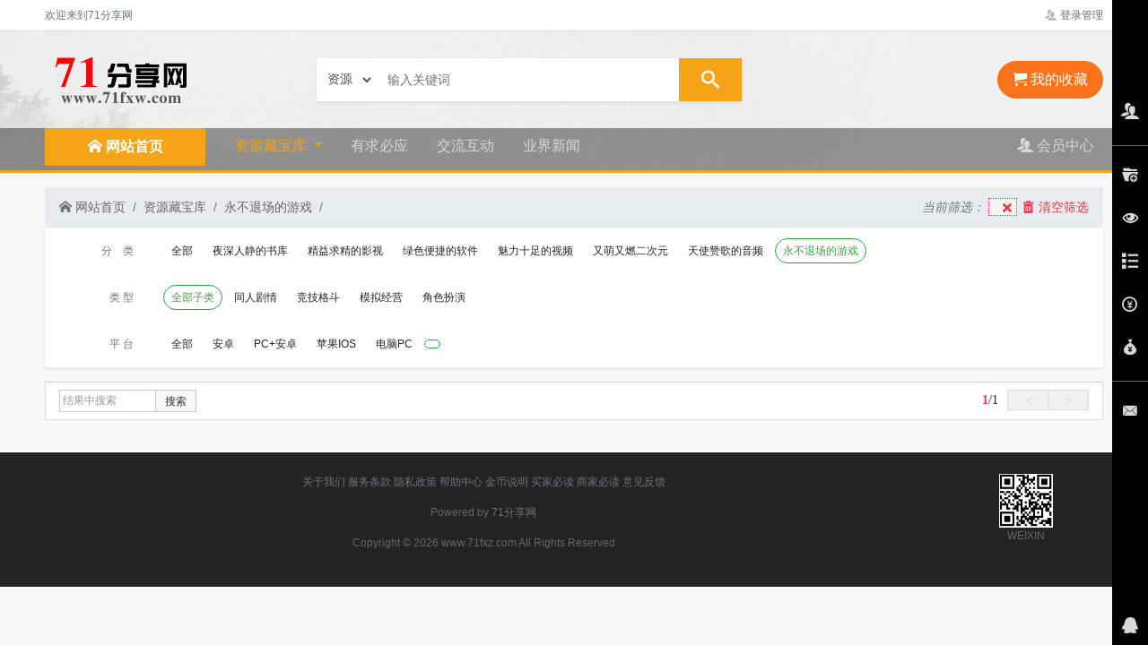

--- FILE ---
content_type: text/html; charset=UTF-8
request_url: https://www.71fxz.com/youxi/b_5/
body_size: 6193
content:
<!DOCTYPE html>
<html lang="zh-CN">
<head>
<meta charset="utf-8">
<meta http-equiv="X-UA-Compatible" content="IE=edge">
<meta name="renderer" content="webkit">
<title> 永不退场的游戏 - 71分享网</title>
<meta name="keywords" content=",对战,黄油,娱乐,攻略,恋爱,RPG,ARPG,策略,游戏," />
<meta name="description" content="永不退场的游戏(www.71fxz.com)" />
<link href="/static_new/bootstrap.min.css" rel="stylesheet" type="text/css" />
<link rel="stylesheet" href="/static/icomoon/style.css" />
<link href="/nzcms/plugin/nz_view_shop281/static/common.css?v=202107242122" rel="stylesheet">
<link href="/nzcms/plugin/nz_view_shop281/static/diy.css?v=202107242122" rel="stylesheet">
<script src="/static_new/jquery.min.js"></script>
<script src="/static_new/bootstrap.bundle.min.js"></script>
<script>var webdir = '/' , weburl = 'https://www.71fxz.com/', memurl = '/member', item_name = '资源',jf_name = "积分",jf_rate = "10",_uid = '0',_pin = '0';</script>
<script src="/static/js/layer/layer.js?v=202107242122"></script>
<script src="/nzcms/plugin/nz_view_shop281/static/common.js?v=202107242122"></script>
<script src="/nzcms/plugin/nz_view_shop281/static/diy.js?v=202107242122"></script>
<style>
.bg-top{background:#f7f7f7 url(/upload/other/01350960e5e5cd0843688twNB.jpg) no-repeat center}
</style>
</head>
<body>
<div class="modal fade" id="signin-modal" data-backdrop="static" data-keyboard="false" tabindex="-1" role="dialog">
	<div class="modal-dialog modal-dialog-centered" role="document">
		<div class="modal-content">
			<div class="modal-header">
				<ul class="nav nav-tabs card-header-tabs" role="tablist" id="signup_signin">
					<li class="nav-item">
						<a class="nav-link always active" href="#signin-tab" data-toggle="tab" role="tab"
						aria-selected="true" data_id="signin-tab">登录</a>
					</li>
					<li class="nav-item">
						<a class="nav-link always" href="#signup-tab" data-toggle="tab" role="tab" aria-selected="false" data_id="signup-tab">注册</a>
					</li>
					<li class="nav-item">
						<a class="nav-link d-none" href="#forget_password-tab" data-toggle="tab" role="tab" aria-selected="false" data_id="forget_password-tab">找回密码</a>
					</li>
				</ul>
				<button class="close" type="button" data-dismiss="modal" aria-label="Close"><span aria-hidden="true">&times;</span></button>
			</div>
			<div class="modal-body tab-content py-4">
				<form action="/member/index.php?u=public-login" method="post" class="tab-pane fade show active" autocomplete="off" novalidate id="signin-tab">
					<input type="hidden" name="FORM_HASH" value="ea853f18a820b69c" />
					<div class="form-group">
						<input class="form-control form-control-sm" type="text" name="username" placeholder="用户名、已绑定的手机或邮箱">
						<div class="invalid-feedback"></div>
					</div>
					<div class="form-group">
						<div class="password-toggle">
							<input class="form-control form-control-sm" type="password" name="password" placeholder="请输入密码">
							<label class="password-toggle-btn">
								<input class="custom-control-input" type="checkbox">
								<i class="icon-eye password-toggle-indicator"></i>
								<span class="sr-only">显示密码</span>
							</label>
						</div>
					</div>
					<div class="form-group">
						<div class="input-group input-group-sm">
							<input maxlength="4" type="text" size="4" id="logincode" name="code" class="form-control" placeholder="请输入图形验证码" /> 
							<span class="input-group-append">
								<img border="0" style="cursor:pointer;" data_src="/index.php?u=public-verify-name-logincode-width-140-height-30" data_verify="logincode">
							</span>
						</div>
					</div>
					<button class="btn btn-primary btn-block btn-shadow" type="submit">登录</button>
					<p class="mt-4 text-center small">第三方账号快速登录</p>
					<p class="d-flex justify-content-center">
																				</p>
					<div class="form-group d-flex flex-wrap justify-content-between">
						<div class="custom-control custom-checkbox mb-2"></div>
						<a class="font-size-sm" href="javascript:;" id="forget_password">忘记密码?</a>
					</div>
				</form>
				<form action="/member/index.php?u=public-register" method="post" class="tab-pane fade" autocomplete="off" novalidate id="signup-tab">
					<input type="hidden" name="FORM_HASH" value="ea853f18a820b69c" />
										<div class="form-group">
						<input class="form-control form-control-sm" type="text" id="su-name" name="username" placeholder="请输入一个账号" autocomplete="off">
						<div class="invalid-feedback"></div>
					</div>
										<div class="form-group">
						<div class="password-toggle">
							<input class="form-control form-control-sm" type="password" name="password" id="su-password" autocomplete="off" placeholder="请输入密码">
							<label class="password-toggle-btn">
								<input class="custom-control-input" type="checkbox">
								<i class="iconfont icon-eye password-toggle-indicator"></i>
								<span class="sr-only">显示密码</span>
							</label>
						</div>
					</div>
					<div class="form-group">
						<div class="password-toggle">
							<input class="form-control form-control-sm" type="password" name="repassword" id="su-password-confirm" autocomplete="off" placeholder="请再次确认密码">
							<label class="password-toggle-btn">
								<input class="custom-control-input" type="checkbox">
								<i class="icon-eye password-toggle-indicator"></i>
								<span class="sr-only">显示密码</span>
							</label>
						</div>
					</div>
										<div class="form-group">
						<div class="input-group input-group-sm">
							<input maxlength="4" type="text" size="4" id="regcode" name="code" class="form-control" placeholder="请输入图形验证码" /> 
							<span class="input-group-append">
								<img border="0" style="cursor:pointer;" data_src="/index.php?u=public-verify-name-regcode-width-140-height-30" data_verify="regcode">
							</span>
						</div>
					</div>
										
					<button class="btn btn-primary btn-block btn-shadow" type="submit">注册</button>
					<p class="mt-4 text-center small">第三方账号快速登录</p>
					<p class="d-flex justify-content-center">
																				</p>
				</form>
				<div class="tab-pane fade" id="forget_password-tab">
					<ul class="nav nav-pills mb-3 nav-justified" role="tablist" id="forget_pw_tab">
						<li class="nav-item" role="presentation">
							<a href="#_forget_mobile" class="nav-link active forget_change_type" id="_forget_mobile-tab" data-toggle="pill" role="tab" aria-controls="_forget_mobile" aria-selected="true" forget_type="1" data_id="_forget_mobile">手机找回</a>
						</li>
						<li class="nav-item" role="presentation">
							<a href="#_forget_email" class="nav-link forget_change_type" id="_forget_email-tab" data-toggle="pill" role="tab" aria-controls="_forget_email" aria-selected="false" forget_type="0" data_id="_forget_email">邮箱找回</a>
						</li>
					</ul>
					<div class="tab-content mb-3">
						<div id="_forget_mobile" class="tab-pane fade show active" role="tabpanel" aria-labelledby="_forget_mobile-tab">
							<input class="form-control form-control-sm" type="text" id="forget_mobile" onafterpaste="this.value=this.value.replace(/\D/g,'')" maxlength="11" placeholder="请输入已绑定的手机号" autocomplete="off">
							<div class="input-group input-group-sm mt-2">
								<input maxlength="4" type="text" size="4" id="forget_mobile_pcode" class="form-control" placeholder="请输入图形验证码" autocomplete="off" /> 
								<span class="input-group-append">
									<img border="0" style="cursor:pointer;" data_src="/index.php?u=public-verify-name-smscode-width-140-height-30" data_verify="smscode">
								</span>
							</div>
							<div class="input-group input-group-sm mt-2">
								<input maxlength="6" type="text" size="6" id="forget_mobile_code" class="form-control" autocomplete="off" placeholder="短信验证码" />
								<span class="input-group-append"><button type="button" class="btn btn-outline-secondary forget_code_btn" data-type="mobile">获取验证码</button></span>
							</div>
						</div>
						<div id="_forget_email" class="tab-pane fade" role="tabpanel" aria-labelledby="_forget_email-tab">
							<input class="form-control form-control-sm" type="email" id="forget_email" placeholder="请输入已绑定的邮箱" autocomplete="off">
							<div class="input-group input-group-sm mt-2">
								<input maxlength="4" type="text" size="4" id="forget_email_pcode" class="form-control" placeholder="请输入图形验证码" autocomplete="off" /> 
								<span class="input-group-append">
									<img border="0" style="cursor:pointer;" data_src="/index.php?u=public-verify-name-emailcode-width-140-height-30" data_verify="emailcode">
								</span>
							</div>
							<div class="input-group input-group-sm mt-2">
								<input maxlength="6" type="text" size="6" id="forget_email_code" class="form-control" autocomplete="off" placeholder="邮箱验证码" />
								<span class="input-group-append"><button type="button" class="btn btn-outline-secondary forget_code_btn" data-type="email">获取验证码</button></span>
							</div>
						</div>
						<div class="password-toggle mt-2">
							<input class="form-control form-control-sm" type="password" id="forget_new_password" autocomplete="off" placeholder="请输入新密码">
							<label class="password-toggle-btn">
								<input class="custom-control-input" type="checkbox">
								<i class="iconfont icon-eye password-toggle-indicator"></i>
								<span class="sr-only">显示密码</span>
							</label>
						</div>
						<button class="btn btn-info btn-block btn-shadow mt-2" type="button" id="forget_submit">确认修改</button>
					</div>
				</div>
			</div>
		</div>
	</div>
</div>
<div class="top_line">
	<div class="container">
		<div class="row">
			<div class="col-4 small text-muted">欢迎来到71分享网</div>
			<div class="col-8 text-right small text-muted">
				<ul class="list-inline">
									<li class="list-inline-item"><a href="#signin-modal" data-toggle="modal" rel="nofollow" class=""><span class="icon-users text-muted opacity-50"></span> 登录管理</a></li>
								</ul>
			</div>
		</div>
	</div>
</div>
<div class="bg-top mb-3" style="border-bottom:3px #F5A418 solid;">
<div class="container-fluid">
<div class="container">
	<div class="row d-flex align-items-center">
		<div class="col-3"><a class="logo" href="https://www.71fxz.com/" title="71分享网"><img src="/upload/other/01340860e5e5901e0442uWiFN.png" alt="71分享网" class="py-4" /></a></div>
		<div class="col-5 text-center">
			<form role="search" class="search mb-0 shadow-sm" method="GET" id="search_form" style="position: relative;">
				<div class="input-group input-group-lg">
					<div class="input-group-prepend" id="select_cid_wrap">
						<select class="form-control form-control-sm rounded-0" name="shop_mid" id="select_cid">
														<option cid="10" mid="2" url="/ziyuan/k_search/" selected>资源</option>
														<option cid="13" mid="-1" url="/shop_list/k_search/" >窝主</option>
						</select>
					</div>
					<input class="form-control" id="search_keyword" type="text" name="keyword" value="" placeholder="输入关键词" />
					<input type="hidden" name="cid" value="0" id="search_cid" url="">
					<div class="input-group-append"><button class="btn btn-danger rounded-0" type="button" id="search_all" onclick="search(1);"><i class="icon-search px-2"></i></button></div>
				</div>
			</form>
		</div>
		<div class="col-1"></div>
		<div class="col-3 text-right"><a href="javascript:;" class="btn btn-org btn-lg rounded-pill"><i class="icon-cart"></i> 我的收藏 <span class="badge badge-warning rounded-circle"></span></a></div>
	</div>
</div>
</div>
<div class="container-fluid bg-nav">
<div class="container">
	<div class="row">
		<div class="col-2" id="home_cats_id">
			<a href="https://www.71fxz.com/" class="btn btn-red btn-lg text-center " style="width:179px;"><i class="icon-home"></i> <b>网站首页</b></a>
		</div>
		<div class="col-10">
			<ul class="list-inline mb-0 clearfix" id="navbar-nav">
																<li class="list-inline-item dropdown dropdown-hover"><a data-target="#" href="/ziyuan/" class="dropdown-toggle nav1 active" data-toggle="dropdown" role="button" aria-haspopup="true" aria-expanded="false">资源藏宝库 <span class="caret"></span></a><ul class="dropdown-menu"><li class="dropdown-item font-size-sm px-0"><a href="/shuku/" target="_self">夜深人静的书库</a></li><li class="dropdown-item font-size-sm px-0"><a href="/sucai/" target="_self">精益求精的影视</a></li><li class="dropdown-item font-size-sm px-0"><a href="/ruanjian/" target="_self">绿色便捷的软件</a></li><li class="dropdown-item font-size-sm px-0"><a href="/shiping/" target="_self">魅力十足的视频</a></li><li class="dropdown-item font-size-sm px-0"><a href="/erciyuan/" target="_self">又萌又燃二次元</a></li><li class="dropdown-item font-size-sm px-0"><a href="/yinpin/" target="_self">天使赞歌的音频</a></li><li class="dropdown-item font-size-sm px-0"><a href="/youxi/" target="_self">永不退场的游戏</a></li></ul></li>
																<li class="list-inline-item"><a href="/qiugou/" target="_self" class="nav1 ">有求必应</a></li>
																<li class="list-inline-item"><a href="/bbs/" target="_self" class="nav1 ">交流互动</a></li>
																<li class="list-inline-item"><a href="/news/" target="_self" class="nav1 ">业界新闻</a></li>
																<li class="list-inline-item float-right"><a href="https://www.71fxz.com/member/" class="nav1 " rel="nofollow"><span class="icon-users"></span> 会员中心</a></li>
			</ul>
		</div>
	</div>
</div>
</div>
</div>
<div class="container">
	<nav aria-label="breadcrumb" class="">
	<ol class="breadcrumb d-flex mb-0">
		<li class="breadcrumb-item"><a href="https://www.71fxz.com/"><i class="icon-home text-muted"></i> 网站首页</a></li>
		<li class="breadcrumb-item"><a href="/ziyuan/">资源藏宝库</a></li><li class="breadcrumb-item"><a href="/youxi/">永不退场的游戏</a></li>		<li class="breadcrumb-item flex-grow-1 text-muted active text-right" id="exts_cancel_link">
		<em>当前筛选：</em><span>
						<a href="javascript:;" class="crumb-select-item" _data="b"><i class="icon-uniE613"></i></a>																																							

			</span>
			<a href="/youxi/" class="text-danger" style="display:none;" id="exts_cancel_btn"><i class="icon-bin"></i> 清空筛选</a>
		</li>
	</ol>
	</nav>
	<div class="card border-0 rounded-0 shadow-sm mb-3 screening" id="table_place">
		<table class="table table-hover table-place table-condensed mb-0">
			<tr>
				<th class="text-right" style="width:120px;"><a class="btn btn-sm btn-blank disabled" href="javascript:;">分　类</a></th>
				<td>
				<a class="btn btn-sm btn-blank" href="/ziyuan/">全部</a>
													<a class="btn btn-sm btn-blank" href="/shuku/">夜深人静的书库</a>
									<a class="btn btn-sm btn-blank" href="/sucai/">精益求精的影视</a>
									<a class="btn btn-sm btn-blank" href="/ruanjian/">绿色便捷的软件</a>
									<a class="btn btn-sm btn-blank" href="/shiping/">魅力十足的视频</a>
									<a class="btn btn-sm btn-blank" href="/erciyuan/">又萌又燃二次元</a>
									<a class="btn btn-sm btn-blank" href="/yinpin/">天使赞歌的音频</a>
									<a class="btn btn-sm btn-success" href="/youxi/">永不退场的游戏</a>
												</td>
			</tr>
						<tr>
				<th class="text-right"><a class="btn btn-blank btn-sm disabled" href="javascript:;">类 型</a></th>
				<td>
										<a class="btn btn-sm btn-success extlink" href="/youxi/b_5/">全部子类</a>
										<a class="btn btn-sm btn-blank extlink" href="/youxi/b_5_c_1/">同人剧情</a>
										<a class="btn btn-sm btn-blank extlink" href="/youxi/b_5_c_2/">竞技格斗</a>
										<a class="btn btn-sm btn-blank extlink" href="/youxi/b_5_c_3/">模拟经营</a>
										<a class="btn btn-sm btn-blank extlink" href="/youxi/b_5_c_4/">角色扮演</a>
									</td>
			</tr>
									<tr>
				<th class="text-right"><a class="btn btn-sm btn-blank disabled" href="javascript:;">平 台</a></th>
				<td>
										<a class="btn btn-sm btn-blank extlink" href="/youxi/">全部</a>
										<a class="btn btn-sm btn-blank extlink" href="/youxi/b_1/">安卓</a>
										<a class="btn btn-sm btn-blank extlink" href="/youxi/b_2/">PC+安卓</a>
										<a class="btn btn-sm btn-blank extlink" href="/youxi/b_3/">苹果IOS</a>
										<a class="btn btn-sm btn-blank extlink" href="/youxi/b_4/">电脑PC</a>
										<a class="btn btn-sm btn-success extlink" href="/youxi/b_5/"></a>
										<a class="btn btn-sm btn-blank extlink" href="/youxi/b_6/"></a>
									</td>
			</tr>
								</table>
	</div>
	<ul class="nav nav-tabs position-relative" id="orderby">
	<!--			<li class="nav-item"><a class="nav-link active" href="/youxi/b_5/">默认</a></li>
				<li class="nav-item"><a class="nav-link " href="/youxi/b_5_o_1/">最新</a></li>
				<li class="nav-item"><a class="nav-link " href="/youxi/b_5_o_2/">销量</a></li>
				<li class="nav-item"><a class="nav-link " href="/youxi/b_5_o_3/">好评</a></li>
				<li class="nav-item"><a class="nav-link " href="/youxi/b_5_o_4/">价格</a></li>
				<li class="nav-item">
			<div id="J_selectorPrice" class="f-price">
				<div class="f-price-set float-left">
					<div class="float-left"><input type="text" class="input-txt" autocomplete="off" value="¥" style="color:#ccc"></div>
					<em>-</em>
					<div class="float-left"><input type="text" class="input-txt" autocomplete="off" value="¥" style="color:#ccc"></div>
				</div>
				<div class="f-price-edit float-left">
					<a href="javascript:;" class="item2 J-price-confirm" _dataurl = "/youxi/b_5_max_0_min_0/">确定</a>
					<a href="javascript:;" class="item1 J-price-cancle">重设</a>
				</div>
			</div>
		</li>-->
		<li class="nav-item position-absolute" style="right:0;bottom:10px;">
			
		</li>
	</ul>
	
	<div class="f-line clearfix pt-2 mb-3">
		<div id="list_checkbox" class="float-right">
		    <p id="J_topPage" class="f-pager">
				<span class="fp-text"><strong class="text-danger"></strong> <b>1</b><em>/</em><i>1</i></span>
				<a class="fp-prev disabled" href="javascript:;"  title="上一页">&lt;</a>
				<a class="fp-next disabled" href="javascript:;"  title="下一页">&gt;</a>
			</p>
		<!--	<ul class="list-inline">
				<li class="check"><a class="" href="javascript:;" _url="/youxi/auto_1_b_5/"><i></i>自动发货</a></li>
				<li class="check"><a class="" href="javascript:;" _url="/youxi/b_5_local_1/"><i></i>本地下载</a></li>
				<li class="check"><a class="" href="javascript:;" _url="/youxi/b_5_coupon_1/"><i></i>积分抵价</a></li>
				<li class="check"><a class="" href="javascript:;" _url="/youxi/b_5_wap_1/"><i></i>含移动端</a></li>
				<li class="check"><a class="" href="javascript:;" _url="/youxi/b_5_ori_1/"><i></i>原创作品</a></li>
																

			</ul>-->

		</div>
		<div class="f-search float-left">
			<input value="结果中搜索" class="input-txt" type="text" autocomplete="off" id="list_so_k">
			<a class="btnso" href="javascript:;" onclick="list_search();">搜索</a>
		</div>
	</div>
	
	<div class="row item_list row-cols-5 mb-3 mx-n2">
			</div>
		
</div>
<script>
var base_url = "/youxi/" ,link_cate_end='/',url_suffix='.html',cate_min_price='min',cate_max_price='max',link_cate_sort='o',link_cate_page_pre='/page_',link_cate_page_end='.html',cate_ext_break='_',list_search_url='/youxi/b_5_k_0/',list_key = "结果中搜索",link_cate_keyword='k' ;
list_cron();
</script>
<script src="/index.php?u=js--f-zSaAj4nAl[c]626wdYTwxJO6khGkR34Me7X1h8JN5bWK209XYJSDhrO1Fsjq4zbARhMGcF"></script>
<div class="right_bars" id="right_bars">
	<div class="right_bars_panel">
		<div id="quick_links" class="quick_links">
			<ul>
				<li>
					<a href="/member/" class="li"><i class="icon-users"></i></a>
					<div class="mp_tooltip">会员中心<i class="icon_arrow_right_black"></i></div>
				</li>
				<li><hr></li>
				<li>
					<a href="/index.php?u=fav-index" class="li"><i class="icon-uniE645"></i></a>
					<div class="mp_tooltip">我的收藏<i class="icon_arrow_right_black"></i></div>
				</li>
				<li id="right_btn_history">
					<a href="javascript:void(0);" class="li"><i class="icon-eye"></i></a>
					<div class="mp_tooltip">浏览记录<i class="icon_arrow_right_black"></i></div>
				</li>
				<li>
					<a href="/member/index.php?u=book-index" class="li"><i class="icon-list"></i></a>
					<div class="mp_tooltip">我的订单<i class="icon_arrow_right_black"></i></div>
				</li>
				<li>
					<a href="/member/index.php?u=record-order" class="li"><i class="icon-coin-yen"></i></a>
					<div class="mp_tooltip">快速充值<i class="icon_arrow_right_black"></i></div>
				</li>
				<li>
					<a href="/member/index.php?u=record-order#tixian" class="li"><i class="icon-uniE60B"></i></a>
					<div class="mp_tooltip">快速提现<i class="icon_arrow_right_black"></i></div>
				</li>
				<li><hr></li>
				<li>
					<a href="http://mail.qq.com/cgi-bin/qm_share?t=qm_mailme&email=" target="_blank" rel="nofollow" class="li"><i class="icon-envelope"></i></a>
					<div class="mp_tooltip">意见反馈<i class="icon_arrow_right_black"></i></div>
				</li>
			</ul>
		</div>
		<div class="bar_kefu">
			<ul>
				<li>
					<a id="IM" href="javascript:;" class="li"><i class="icon-qq"></i></a>
					<div class="kefu_box">
						<div class="card">
							<div class="card-body text-center">
							<div class="row">
								<div class="col-6">
									<p class="small">在线客服</p>
																								</div>
								<div class="col-6">
									<p class="small">官方微信</p>
									<img src="/upload/other/18001860e2d83225de0Q1SdFN.png" class="img-fluid center-block" />
								</div>
							</div>
							<p class="small mt-1 mb-0">仅处理投诉、举报及平台使用问题；<br>商品问题请咨询商家客服！</p>
							</div>
						</div>
						<i class="icon_arrow_white"></i>
					</div>
				</li>
				<li class="returnTop" id="returnTop">
					<a href="javascript:void(0);" class="return_top li" onclick="totop();"><i class="icon-circle-up"></i></a>
				</li>
			</ul>
		</div>
	</div>
	<div id="right_bar_pop" class="right_bar_pop right_bar_history" _data="0">
		<div class="card h-100 d-flex flex-column" id="right_bar_div">
			<div class="card-header clearfix"><strong>浏览记录</strong> <button type="button" class="close pull-right" title="关闭" id="history_close"><span>&times;</span></button></div>
			<div class="card-body"></div>
			<div class="card-footer mt-auto"><a onclick="History.Clear();" class="btn btn-outline-danger btn-block btn-sm rounded-radius" href="javascript:void(0)"><i class=" icon-bin"></i> 清空记录</a></div>
		</div>
	</div>
</div>
<div class="mt20 bg-foot" id="footer">
	<div class="container py-4 text-center">
		<div class="row">
		<div class="col-10">
									<p>
												<a href="/about/" class="text-muted" title="关于我们" target="_blank">关于我们</a>												<a href="/fuwutiaokuan/" class="text-muted" title="服务条款" target="_blank">服务条款</a>												<a href="/yinsizhengce/" class="text-muted" title="隐私政策" target="_blank">隐私政策</a>												<a href="/help/" class="text-muted" title="帮助中心" target="_blank">帮助中心</a>												<a href="/help/#_jifen" class="text-muted" title="金币说明" target="_blank">金币说明</a>												<a href="/help/#_buyer" class="text-muted" title="买家必读" target="_blank">买家必读</a>												<a href="/help/#_seller" class="text-muted" title="商家必读" target="_blank">商家必读</a>												<a href="http://mail.qq.com/cgi-bin/qm_share?t=qm_mailme&email=admin@qq.com" class="text-muted" title="意见反馈" target="_blank">意见反馈</a>							</p>
						<p>Powered by <a href="https://www.71fxz.com/" class="text-muted">71分享网</a> <a href="http://beian.miit.gov.cn/" rel="nofollow" target="_blank" class="text-info"></a></p>
			<p>Copyright &copy; 2026 www.71fxz.com All Rights Reserved </p>
		</div>
		<div class="col-2">
			<img src="/upload/other/18001860e2d83225de0Q1SdFN.png" class="img-fluid w60" /><br><small>WEIXIN</small>
		</div>
		</div>
	</div>
</div>
</body>
</html>

--- FILE ---
content_type: application/x-javascript
request_url: https://www.71fxz.com/index.php?u=js--f-zSaAj4nAl[c]626wdYTwxJO6khGkR34Me7X1h8JN5bWK209XYJSDhrO1Fsjq4zbARhMGcF
body_size: 1318
content:
function format_url(url){url = url.replace(cate_ext_break+cate_ext_break, cate_ext_break);url = url.replace(link_cate_end+cate_ext_break, link_cate_end);url = url.replace(cate_ext_break+link_cate_end, link_cate_end);return url ;}$(document).ready(function(){$("#exts_cancel_link span a").click(function(){var pathname = window.location.pathname ,str = $(this).attr('_data');var _Exp_cate_end = new RegExp("("+link_cate_end+"*$)", 'g');pathname = pathname.replace(_Exp_cate_end, "");var path_arr = pathname.split(base_url);if(path_arr[1]){var ext_arr = path_arr[1].split(cate_ext_break);$.each(ext_arr,function(i,v){ if(v == str){ext_arr.splice(i,2); }});var new_url = base_url + ext_arr.join(cate_ext_break) + link_cate_end;var towlink_cate_end = new RegExp(link_cate_end + link_cate_end, 'ig');new_url = new_url.replace(towlink_cate_end, link_cate_end);window.location.href = new_url;}});var exts_cancel_is = $.trim($("#exts_cancel_link span").html()).length || 0;if(exts_cancel_is){$("#exts_cancel_btn").show();$("#exts_cancel_link em").show();}else{$("#exts_cancel_btn").hide();$("#exts_cancel_link em").hide();}price_select();$("#change_price a").click(function(){var this_url = $("#change_price").attr("_dataurl");var _data = $(this).attr('_data');if(_data.length > 0){var p = _data.split('-');if(p[0] > 0){this_url = this_url.replace(cate_min_price+cate_ext_break+'0', cate_min_price+cate_ext_break + p[0]);}else{this_url = this_url.replace(cate_min_price+cate_ext_break+'0', '');}if(p[1] > 0){this_url = this_url.replace(cate_max_price+cate_ext_break+'0', cate_max_price+cate_ext_break + p[1]);}else{this_url = this_url.replace(cate_max_price+cate_ext_break+'0', '');}}else{this_url = this_url.replace(cate_min_price+cate_ext_break+'0', '');this_url = this_url.replace(cate_max_price+cate_ext_break+'0', '');}this_url = format_url(this_url);window.location.href = this_url;});});function list_page(page){var pathname = window.location.pathname ,arr = pathname.split(link_cate_page_pre);var _url = arr[0] + link_cate_page_pre + page + link_cate_page_end;var towlink_cate_end = new RegExp(link_cate_end + link_cate_end, 'ig');_url = _url.replace(towlink_cate_end, link_cate_end);window.location.href = _url;}function list_search() {var so_key = $.trim($("#list_so_k").val());if(so_key == list_key){$("#list_so_k").val('');layer.tips('搜索词不能为空！', '#list_so_k',{tips: [1,'#FF5722']});return false;}else{var this_url = $(this).attr("_dataurl");var _url = list_search_url.replace(link_cate_keyword+cate_ext_break+'0', link_cate_keyword+cate_ext_break+encodeURIComponent(so_key));_url = format_url(_url);window.location.href = _url;}}function price_select(){var soprice = $("#J_selectorPrice"),A = soprice.find("input"),C = A.eq(0).val(),H = A.eq(1).val(),F = "#ccc",E = "#333",yen = "¥";if(!A.length) {return false;}$("#list_so_k").focus(function () {if ($(this).val() == list_key) {$(this).val("");}}).blur(function () {if ($.trim($(this).val()) == "") {$(this).val(list_key);}});A.keypress(function (J) {var I = J.keyCode || J.charCode;if (I && (I < 48 || I > 57) && I != 46 && I != 8 && I != 37 && I != 39) {J.preventDefault();}}).focus(function () {if ($(this).val() == yen) {$(this).val("").css("color", E);}}).blur(function (L) {var J = $(this),I = $.trim(J.val()),K = new RegExp("^[0-9]+(.[0-9]{2})?$", "g");if (!K.test(I)) {J.val(yen).css("color", F);}L.stopPropagation();});soprice.find(".J-price-confirm").click(function(M){var sp = parseInt(A.eq(0).val(), 10) || 0,ep = parseInt(A.eq(1).val(), 10) || 0;if(!isNaN(sp) && !isNaN(ep) && (sp > 0 || ep>0)){if(sp > ep){A.eq(1).val('');ep = 0 ;}var this_url = $(this).attr("_dataurl");if(sp > 0){this_url = this_url.replace(cate_min_price+cate_ext_break+'0', cate_min_price+cate_ext_break+sp);}else{this_url = this_url.replace(cate_min_price+cate_ext_break+'0', '');}if(ep > 0){this_url = this_url.replace(cate_max_price+cate_ext_break+'0', cate_max_price+cate_ext_break+ep);}else{this_url = this_url.replace(cate_max_price+cate_ext_break+'0', '');}this_url = format_url(this_url);window.location.href = this_url;}else{if(isNaN(sp) && isNaN(ep)) {layer.msg('价格格式不正确');}}return false;});soprice.find(".J-price-cancle").click(function () {A.val(yen).css("color", F);});soprice.mouseenter(function () {$(this).addClass("f-price-focus");}).mouseleave(function () {$(this).removeClass("f-price-focus");});$("#list_checkbox").find("a").click(function (C) {if($(this).attr('_url').length <= 0){return false;}if ($(this).hasClass("selected")) {$(this).removeClass("selected");window.location.href = $(this).attr('_url');} else {$(this).addClass("selected");window.location.href = $(this).attr('_url');}return false;});}